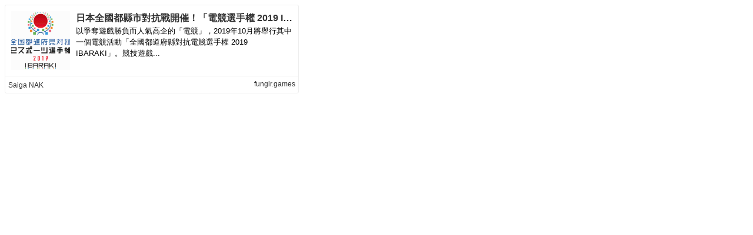

--- FILE ---
content_type: text/html;charset=UTF-8
request_url: https://bp.exblog.jp/richlink/?url=https://funglr.games/zh/event/ibaraki-esports2019/
body_size: 991
content:
<!DOCTYPE html>
<html lang="ja">
<head>
    <meta http-equiv="content-type" content="text/html; charset=utf-8">
    <meta name="viewport" content="initial-scale=1.0, maximum-scale=1.0, user-scalable=no"/>
    <meta name="robots" content="noindex,follow"/>
    <script type="text/javascript"
            src="https://cdnjs.cloudflare.com/ajax/libs/jquery/1.11.3/jquery.min.js"></script>
    <script type="text/javascript"
            src="https://cdnjs.cloudflare.com/ajax/libs/jquery-cookie/1.4.1/jquery.cookie.min.js"></script>
    <script type="text/javascript" src="https://s.eximg.jp/exblog/parts/js/cookie.min.js?1662951901"></script>
    <script type="text/javascript" src="https://s.eximg.jp/exblog/parts/js/app.min.js?1662951901"></script>
    <script type="text/javascript" src="https://s.eximg.jp/exblog/parts/js/exblog.min.js?1662951901"></script>
    <link href="/css/richlink.css" rel="stylesheet" type="text/css">
    <script src="https://s.eximg.jp/exblog/parts/js/richlink.min.js?1662951901"></script>
    <script>
        document.domain = 'exblog.jp';
    </script>
</head>
<body>
<div class="richlink">
    <div class="richlink-inner">
        <div class="richlink-img"
             style="background-size: cover; background-position: center center; background-image: url(https://pds.exblog.jp/rl/img/thumb/42/2b/9493d126ab503425a17f2ae29334cc233559.png);">
        </div>

        <div class="richlink-description">
            <h2 class="richlink-title">
                <a href="https://funglr.games/zh/event/ibaraki-esports2019/"
                   target="_blank">日本全國都縣市對抗戰開催！「電競選手權 2019 IBARAKI」 - Saiga NAK</a>
            </h2>
            
            <p class="richlink-intro">以爭奪遊戲勝負而人氣高企的「電競」，2019年10月將舉行其中一個電競活動「全國都道府縣對抗電競選手權 2019 IBARAKI」。競技遊戲...</p>
        </div>
    </div>
    <div class="richlink-info">
        <ul>
            <li class="richlink-meta" style="width: 40%;">
                <a href="https://funglr.games/zh/event/ibaraki-esports2019/"
                   target="_blank">Saiga NAK</a>
            </li>
        </ul>
        
        
        <span class="richlink-url richlink-meta"
              style="max-width: 40%;
                     position: absolute;
                     right: 5px;
                     top: 50%;
                     margin-top: -.8em;
                     background-size: auto 16px;
                     padding-left: 1.5em;">
            <a href="https://funglr.games/zh/event/ibaraki-esports2019/"
               target="_blank">funglr.games</a>
        </span>
    </div>
</div>
</body>
</html>
